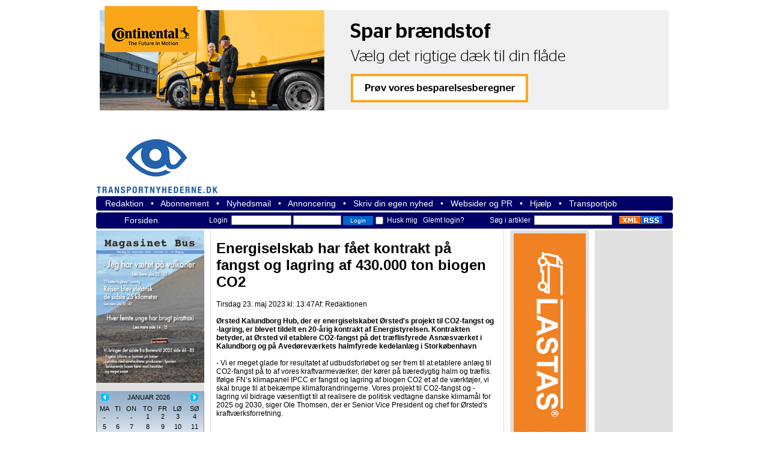

--- FILE ---
content_type: text/html
request_url: https://transportnyhederne.dk/?Id=76965
body_size: 10114
content:
<!DOCTYPE HTML PUBLIC "-//W3C//DTD HTML 4.0 Transitional//EN">
<html>
<head>

<meta http-equiv="Content-Type" content="text/html; charset=ISO-8859-1">
<meta name="Generator" Content="Powered by NewsPublisher.dk v.1.0 - by henrikhansen.dk">
<meta name="description" content="transportnyhederne.dk - transportjob.dk - daglige nyheder - og jobannoncer - om transport med lastbil, bus, tog, skib eller fly - til vands, til lands og i luften. Vi bringer også jobopslag og stillingsannoncer på transportjob.dk">
<meta name="keywords" content="lastbiler, skibe, skibsfart, søfart, søtransport, lastvogne, kølemaskiner, landevejstransport, trailere, sættevogne, transportfirmaer, transportservice, transportudbydere, transportudbud, fhttp://ærgefart, rederier, færgerederier, landevejstransport, transportorganisationer, chauffører, vognmænd, vognmandsforretninger, transportnyheder, nyheder, trafiknyheder, flytrafik, flytransport, luftfart, aircargo, air cargo, roadtransport international, transport international, road, haulage, short sea shipping, flådestyring, fleetmanagement, transportoptimering, onlinenyheder, vejskat, vejafgifter, maut, mauten, altommauten, vaskehaller, jernbanetransport, tog, jernbanedrift, passagertrafik, busser, landeveje, motorveje, taxikørsel, taxivognmænd, hyrevogne, hyrevogsbevillinger, tilladelser, godstransport, roadpricing, påhængsvogne, slæbebåde, bugsering, havne, havnedrift, transportcentre, transportorganisationer, intermodale transporter, kombitrafik, kombiterminaler, fragtmænd, fragtmandshaller, distribution, logistik, logistikanalyser, transportanalyser, transportforskning, transportviden, godsdistribution, pakketransport, pakkedistribution, kurerservice, budservice, budtransport, transportjob, lastbilnyheder, ITS, chaufføruddannelse, transportnyheter, transportnyheterna, åkeri, transportjobb, hamn, vägtransport, lastvagnar, järnväg, transportnews, railcargo">
<meta name="robots" content="all">
<meta http-equiv="imagetoolbar" content="no">

<script src="JS/Script.js" type="text/javascript"></script>
<!--script src="JS/AC_RunActiveContent.js" type="text/javascript"></script -->
<script src="/flash/swfobjectv2.2.js" type="text/javascript"></script>

<script src="JS/dates.js" type="text/javascript"></script>

<link REL="STYLESHEET" type="text/css" href="/css/np.css">
<link rel="alternate" type="application/rss+xml" title="RSS" href="/rss.aspx" >



<!-- Google tag (gtag.js) --> 
	<script async src="https://www.googletagmanager.com/gtag/js?id=G-5Z7QF2XPKM"></script> 
	<script> window.dataLayer = window.dataLayer || []; function gtag() { dataLayer.push(arguments); } gtag('js', new Date()); gtag('config', 'G-5Z7QF2XPKM'); </script>




<title>transportnyhederne.dk &raquo; Vejtransport &raquo; Energiselskab har fået kontrakt på fangst og lagring af 430.000 ton biogen CO2</title>
</head>

<body>
<div align="center">
<div id="container">
    
    <a href="https://www.transportnyhederne.dk/banner/clicktag.aspx?Id=666&Url=https%3A%2F%2Fcontinental%2Esparbraendstof%2Edk%2F" target="_blank"><img src=https://www.transportnyhederne.dk/nonsec/npix/Banner/continental_vecto_960x180_ani_v1(2).gif Border="0" Alt="Klik venligst"></a><br /><br /><br /><br />
    
	<!--<div id="topbanner">
	
	
	
<table width="100%" cellspacing="0" cellpadding="0">
<tr>
	<td width="50%"></td>
	<td>&nbsp;&nbsp;</td>
	<td align=right></td>
	<td align=right></td>
</tr>
</table>

</div>-->

<div id="pagebody">

	<div id="page">

    
		<div id="toplogobanner">
			<div id="toplogoleftbanner">
				<div id="toplogo">
				<div id="logo"><h1 id="logo_text"><a href="/" title="Til forsiden">transportnyhederne.dk</a></h1></div>
				<!-- <div id="pagedato">Lørdag 17. januar&nbsp;2026</div> -->
				</div>
			</div>
			<div id="toplogorightbanner">
				<script type="text/javascript"><!--
google_ad_client = "pub-2921094837206461";
/* transportnyhederne728x90 */
google_ad_slot = "4491878223";
google_ad_width = 728;
google_ad_height = 90;
//-->
</script>
<script type="text/javascript"
src="https://www.transportnyhederne.dk/banner.aspx?Id=48&Url=https://pagead2.googlesyndication.com/pagead/show_ads.js"></script>
			</div>
		</div>
		
		<div class="divrund1"> <div class="rundtop1"><img src="images/g_rh.gif" alt="" width="4" height="4" class="corner" style="display: none" /></div><div class="divrundtxt2"><a href="?Sid=13" title="Redaktion">Redaktion</a>&nbsp;&nbsp;&nbsp;•&nbsp;&nbsp;&nbsp;<a href="?News=KobAbonnent" title="Abonnement">Abonnement</a>&nbsp;&nbsp;&nbsp;•&nbsp;&nbsp;&nbsp;<a href="?News=Maillist" title="Nyhedsmail">Nyhedsmail</a>&nbsp;&nbsp;&nbsp;•&nbsp;&nbsp;&nbsp;<a href="?Sid=59" title="Annoncering" class="current">Annoncering</a>&nbsp;&nbsp;&nbsp;•&nbsp;&nbsp;&nbsp;<a href="?Sid=68" title="Skriv din egen nyhed" class="current">Skriv din egen nyhed</a>&nbsp;&nbsp;&nbsp;•&nbsp;&nbsp;&nbsp;<a href="?Sid=87" title="Websider og PR" class="current">Websider og PR</a>&nbsp;&nbsp;&nbsp;•&nbsp;&nbsp;&nbsp;<a href="?Sid=61" title="Hjælp" class="current">Hjælp</a>&nbsp;&nbsp;&nbsp;•&nbsp;&nbsp;&nbsp;<a href="https://transportjob.dekra.dk/?utm_source=transportnyhederne&utm_medium=direct&utm_campaign=transportnyhederne" target="_blank">Transportjob</a></div><div class="rundbund1"> <img src="images/g_lh.gif" alt="" width="4" height="4" class="corner" style="display: none" /> </div></div>
		
		<div id="blank"></div>
		
		<div class="divrund1"> <div class="rundtop1"><img src="images/g_rh.gif" alt="" width="4" height="4" class="corner" style="display: none" /></div><div class="divrundtxt">

<table width="100%" cellspacing="0" cellpadding="0"><tr><td align=center width="15%">
<a href="./">Forsiden</a>
</td>
<td align=center width="50%">
<table width="0%" border="0" cellspacing="0" cellpadding="0" class="nptoplink"><script LANGUAGE="JavaScript"><!-- function checkLoginfrm2 (form) {if (form.Loginname.value == ""){alert("Indtast venligst brugernavn!");form.Loginname.focus();return false;}if (form.Password.value == ""){alert("Indtast venligst kodeord!");form.Password.focus();return false;}else{return true;}}// --></script><form action="/Default.asp?Id=76965" method="post" Navn="UserFrm2" onSubmit = "return checkLoginfrm2 (this)"><input type="hidden" name="Ref" value="https://www.transportnyhederne.dk/Default.asp?Id=76965"><input type="hidden" name="News" value="Quicklogin"><input type="hidden" name="Login" value="True"><input type="hidden" name="Id" value="76965"><tr><td class=nptoplink>Login &nbsp;</td><td><INPUT type="text" name="Loginname" class="Formslayout" style="width:100px">&nbsp;</td><td> <INPUT type="Password" name="Password" class="Formslayout" style="Width: 80px">&nbsp;</td><td> <input type="Submit" name="UserLogin" Value="Login" class="Sendlayout" style="Width: 50"></td><td><INPUT type="checkbox" name="Remember" Value="True"></td><td class=nptoplink>&nbsp;Husk mig&nbsp;</td><td>&nbsp;&nbsp;<a onClick="nWindow('Reminder.asp?Id=76965','380','260','0','0','0')" href="#">Glemt login?</a></td></tr></form></table>
</td>
<td align=center width="25%">
<table border="0" cellpadding="0" cellspacing="0" width="0%">
<tr><td class=nptoplink nowrap>Søg i artikler &nbsp;</td><td><div align="center"><table width="0%" border="0" cellspacing="0" cellpadding="0"><form method="get"><input type="hidden" name="News" value="Searchmode"><input type="hidden" name="showResults" value="1"><input type="hidden" name="Action" value="Search"><input type="hidden" name="Archive" value="False"><input type="hidden" name="Order" value="Desc"><tr><td><INPUT type="text" name="Searchstring" class="Formslayout" style="width:130;"></td></tr><input type="hidden" name="NewsPublisher" value="True"><input type="hidden" name="Url" value="/?Id="></form></table></div></td><td>&nbsp;&nbsp;&nbsp;</td><td><a href="rss.aspx" Target=_blank><img src="/images/xml.gif" width="36" height="14" alt="" border="0"><img src="/images/rss.gif" alt="" border="0"></a></td><td>&nbsp;&nbsp;&nbsp;</td></tr>
</table>
</td>
</tr>
</table>
</div><div class="rundbund1"> <img src="images/g_lh.gif" alt="" width="4" height="4" class="corner" style="display: none" /> </div></div>

	
		<div id="leftcontent">
			<div id="sidebar">				
				
				<a href="https://www.transportnyhederne.dk/banner/clicktag.aspx?Id=674&Url=https%3A%2F%2Fwww%2Etransportweb%2Edk%2Fdownloads%2Ffiles%2FMagasinet%5FBus%5F12%5F20251222%2Epdf" target="_blank"><img src=https://www.transportnyhederne.dk/nonsec/npix/Banner/MB12-2025-FS180(1).jpg Border="0" Alt="Klik venligst"></a><br /><br /><div style="border: 1px solid #999999;background: #ffffff;	background: url(/images/top_bg.gif); margin-bottom:0px;text-align:center;"><table width="100%" border="0" cellspacing="1" cellpadding="0" style="font-size:11px; text-align:center;"><tr height=16><td class=kal align="center"><a href="?News=Kalender&prev=maned&date=01-12-2025"><img src="images/leftkal_pil.gif" border="0" align="bottom" alt=""></a></td><td align="center" colspan="5" class="kal"><a href="?News=Kalender&next=maned&date=01-01-2026">JANUAR&nbsp;2026</a></td><td align="center" class="kal"><a href="?News=Kalender&next=maned&date=01-02-2026"><img src="images/rightkal_pil.gif" border="0" align="bottom" alt=""></a></td></tr><tr height=16><td ALIGN="center" VALIGN="BOTTOM" CLASS="kal">MA</TD><td ALIGN="center" VALIGN="BOTTOM" CLASS="kal">TI</TD><td ALIGN="center" VALIGN="BOTTOM" CLASS="kal">ON</TD><td ALIGN="center" VALIGN="BOTTOM" CLASS="kal">TO</TD><td ALIGN="center" VALIGN="BOTTOM" CLASS="kal">FR</TD><td ALIGN="center" VALIGN="BOTTOM" CLASS="kal">LØ</TD><td ALIGN="center" VALIGN="BOTTOM" CLASS="kal">SØ</TD></TR><tr height=16><td align="center" CLASS="kal">-</td><td align="center" CLASS="kal">-</td><td align="center" CLASS="kal">-</td><td VALIGN="top" ALIGN="center" CLASS="kal">1</td><td VALIGN="top" ALIGN="center" CLASS="kal">2</td><td VALIGN="top" ALIGN="center" CLASS="kal">3</td><td VALIGN="top" ALIGN="center" CLASS="kal">4</td></tr><tr height=16><td VALIGN="top" ALIGN="center" CLASS="kal">5</td><td VALIGN="top" ALIGN="center" CLASS="kal">6</td><td VALIGN="top" ALIGN="center" CLASS="kal">7</td><td VALIGN="top" ALIGN="center" CLASS="kal">8</td><td VALIGN="top" ALIGN="center" CLASS="kal">9</td><td VALIGN="top" ALIGN="center" CLASS="kal">10</td><td VALIGN="top" ALIGN="center" CLASS="kal">11</td></tr><tr height=16><td VALIGN="top" ALIGN="center" CLASS="kal">12</td><td VALIGN="top" ALIGN="center" CLASS="kal">13</td><td VALIGN="top" ALIGN="center" CLASS="kal">14</td><td VALIGN="top" ALIGN="center" CLASS="kal">15</td><td VALIGN="top" ALIGN="center" CLASS="kal">16</td><td ALIGN="center" CLASS="reserveretkalender" style="background-color: #b4b4b4;"><a CLASS="kal" HREF="?News=Kalender&date=17-01-2026&SelectedDate=17-01-2026">17</a></td><td ALIGN="center" CLASS="reserveretkalender" style="background-color: #b4b4b4;"><a CLASS="kal" HREF="?News=Kalender&date=17-01-2026&SelectedDate=18-01-2026">18</a></td></tr><tr height=16><td ALIGN="center" CLASS="reserveretkalender" style="background-color: #b4b4b4;"><a CLASS="kal" HREF="?News=Kalender&date=17-01-2026&SelectedDate=19-01-2026">19</a></td><td ALIGN="center" CLASS="reserveretkalender" style="background-color: #b4b4b4;"><a CLASS="kal" HREF="?News=Kalender&date=17-01-2026&SelectedDate=20-01-2026">20</a></td><td ALIGN="center" CLASS="reserveretkalender" style="background-color: #b4b4b4;"><a CLASS="kal" HREF="?News=Kalender&date=17-01-2026&SelectedDate=21-01-2026">21</a></td><td ALIGN="center" CLASS="reserveretkalender" style="background-color: #b4b4b4;"><a CLASS="kal" HREF="?News=Kalender&date=17-01-2026&SelectedDate=22-01-2026">22</a></td><td ALIGN="center" CLASS="reserveretkalender" style="background-color: #b4b4b4;"><a CLASS="kal" HREF="?News=Kalender&date=17-01-2026&SelectedDate=23-01-2026">23</a></td><td ALIGN="center" CLASS="reserveretkalender" style="background-color: #b4b4b4;"><a CLASS="kal" HREF="?News=Kalender&date=17-01-2026&SelectedDate=24-01-2026">24</a></td><td ALIGN="center" CLASS="reserveretkalender" style="background-color: #b4b4b4;"><a CLASS="kal" HREF="?News=Kalender&date=17-01-2026&SelectedDate=25-01-2026">25</a></td></tr><tr height=16><td ALIGN="center" CLASS="reserveretkalender" style="background-color: #b4b4b4;"><a CLASS="kal" HREF="?News=Kalender&date=17-01-2026&SelectedDate=26-01-2026">26</a></td><td ALIGN="center" CLASS="reserveretkalender" style="background-color: #b4b4b4;"><a CLASS="kal" HREF="?News=Kalender&date=17-01-2026&SelectedDate=27-01-2026">27</a></td><td ALIGN="center" CLASS="reserveretkalender" style="background-color: #b4b4b4;"><a CLASS="kal" HREF="?News=Kalender&date=17-01-2026&SelectedDate=28-01-2026">28</a></td><td ALIGN="center" CLASS="reserveretkalender" style="background-color: #b4b4b4;"><a CLASS="kal" HREF="?News=Kalender&date=17-01-2026&SelectedDate=29-01-2026">29</a></td><td ALIGN="center" CLASS="reserveretkalender" style="background-color: #b4b4b4;"><a CLASS="kal" HREF="?News=Kalender&date=17-01-2026&SelectedDate=30-01-2026">30</a></td><td ALIGN="center" CLASS="reserveretkalender" style="background-color: #b4b4b4;"><a CLASS="kal" HREF="?News=Kalender&date=17-01-2026&SelectedDate=31-01-2026">31</a></td><td align="center" CLASS="kal">-</td></tr><tr height=16><td align="center" colspan="7" class="kal"><a href="?News=Kalender">Gå til start</a><br /><SELECT SIZE="1" NAME="groupId" onChange="if (this.options[this.selectedIndex].value != '') { location.href = this.options[this.selectedIndex].value; };" Class="Formslayout" style="width:130px;;"><option Value="?News=Kalender">Alle</option><option Value="?News=Kalender&CategoriesId=1">Transport</option><option Value="?News=Kalender&CategoriesId=2">Udstillinger og messer</option><option Value="?News=Kalender&CategoriesId=3">Konferencer, seminarer, uddannelser, kurser</option><option Value="?News=Kalender&CategoriesId=4">Åbent Hus, jubilæer og mærkedage</option></select><div style="font-size:11px;font-weight:normal; text-align:center;">Klik på kalenderen for at<br />sortere arrangementer</div><br><a href="?News=User"><b>Tilføj arrangement</b></a><br /></td></tr></table></div><div style="background: #ffffff; height:10px;text-align:center;"></div><div class="divrund2"> <div class="rundtop2"><img src="images/b_rh.gif" alt="" width="4" height="4" class="corner" style="display: none" /></div><div class="divrundtxt"><a href="https://www.transportnyhederne.dk/?Kid=17" title="Vejtransport" class="current">Vejtransport</a></div><div class="rundbund2"> <img src="images/b_lh.gif" alt="" width="4" height="4" class="corner" style="display: none" /> </div></div><div id="rightteaser2"><div id="rightteasertxt2">- <a HREF="https://www.transportnyhederne.dk/?Id=82086">Løn, fleksibilitet og plads til de skæve skal trække unge til transportfag</a><br />- <a HREF="https://www.transportnyhederne.dk/?Id=82100">Vognmand med diesel i blodet har fået el i hjertet</a><br />- <a HREF="https://www.transportnyhederne.dk/?Id=82099">Tip-kærre skal køre med asfalt hos Grindsted-vognmand</a><br />- <a HREF="https://www.transportnyhederne.dk/?Id=82098">Lastbilleverandør åbner ny afdeling for nationale flådekunder </a><br />- <a HREF="https://www.transportnyhederne.dk/?Id=82095">Shipping-koncern fra Esbjerg overtager aktiviteter fra postvirksomhed på Færøerne</a><br /></div></div><div class="divrund2"> <div class="rundtop2"><img src="images/b_rh.gif" alt="" width="4" height="4" class="corner" style="display: none" /></div><div class="divrundtxt"><a href="https://www.transportnyhederne.dk/?Kid=21" title="Søtransport">Søtransport</a></div><div class="rundbund2"> <img src="images/b_lh.gif" alt="" width="4" height="4" class="corner" style="display: none" /> </div></div><div id="rightteaser2"><div id="rightteasertxt2">- <a HREF="https://www.transportnyhederne.dk/?Id=82086">Løn, fleksibilitet og plads til de skæve skal trække unge til transportfag</a><br />- <a HREF="https://www.transportnyhederne.dk/?Id=82095">Shipping-koncern fra Esbjerg overtager aktiviteter fra postvirksomhed på Færøerne</a><br />- <a HREF="https://www.transportnyhederne.dk/?Id=82076">Færger på Øresund sejlede med flere passagere og biler</a><br />- <a HREF="https://www.transportnyhederne.dk/?Id=82075">Færger på Nordsøen havde mere fragt med i december</a><br />- <a HREF="https://www.transportnyhederne.dk/?Id=82063">Rederikoncern har fundet sin nye topchef</a><br /></div></div><div class="divrund2"> <div class="rundtop2"><img src="images/b_rh.gif" alt="" width="4" height="4" class="corner" style="display: none" /></div><div class="divrundtxt"><a href="https://www.transportnyhederne.dk/?Kid=100" title="Transport 2025">Transport 2025</a></div><div class="rundbund2"> <img src="images/b_lh.gif" alt="" width="4" height="4" class="corner" style="display: none" /> </div></div><div id="rightteaser2"><div id="rightteasertxt2">- <a HREF="https://www.transportnyhederne.dk/?Id=80758">Chauffør skiftede 580 ældre heste ud med 660 nye</a><br />- <a HREF="https://www.transportnyhederne.dk/?Id=80750">Chauffør kørte fra transportmesse i nyt vogntog</a><br />- <a HREF="https://www.transportnyhederne.dk/?Id=80699">Sandkunstnere brugte ni dage på at skabe to sværvægtere</a><br />- <a HREF="https://www.transportnyhederne.dk/?Id=80690">Knap 29.000 besøgte transportmesse i Herning</a><br />- <a HREF="https://www.transportnyhederne.dk/?Id=80689">Betonbil er helt elektrisk fra drivline og tromle til transportbånd</a><br /></div></div><div class="divrund2"> <div class="rundtop2"><img src="images/b_rh.gif" alt="" width="4" height="4" class="corner" style="display: none" /></div><div class="divrundtxt"><a href="https://www.transportnyhederne.dk/?Kid=23" title="Flytransport">Flytransport</a></div><div class="rundbund2"> <img src="images/b_lh.gif" alt="" width="4" height="4" class="corner" style="display: none" /> </div></div><div id="rightteaser2"><div id="rightteasertxt2">- <a HREF="https://www.transportnyhederne.dk/?Id=82041">Lufthavn på Djursland havde en passagerfremgang på knap 15.000</a><br />- <a HREF="https://www.transportnyhederne.dk/?Id=82040">Passagertallet satte rekord i lufthavn på Amager</a><br />- <a HREF="https://www.transportnyhederne.dk/?Id=82020">Nyt anlæg til luftfragt skal øge kapaciteten</a><br />- <a HREF="https://www.transportnyhederne.dk/?Id=82017">Lufthavn ved Limfjorden rundede 1.500.543 rejsende</a><br />- <a HREF="https://www.transportnyhederne.dk/?Id=81955">To tredjedele anser teknologi for at være afgørende for vækst</a><br /></div></div><div class="divrund2"> <div class="rundtop2"><img src="images/b_rh.gif" alt="" width="4" height="4" class="corner" style="display: none" /></div><div class="divrundtxt"><a href="https://www.transportnyhederne.dk/?Kid=24" title="Jernbanetransport">Jernbanetransport</a></div><div class="rundbund2"> <img src="images/b_lh.gif" alt="" width="4" height="4" class="corner" style="display: none" /> </div></div><div id="rightteaser2"><div id="rightteasertxt2">- <a HREF="https://www.transportnyhederne.dk/?Id=82045">Banedanmark og togselskaber er klar til 11 dage uden togdrift i Aarhus</a><br />- <a HREF="https://www.transportnyhederne.dk/?Id=82034">Havneselskab vil købe mindretalsaktionærer ud</a><br />- <a HREF="https://www.transportnyhederne.dk/?Id=82019">Samarbejdsorganisation har fået ny formand</a><br />- <a HREF="https://www.transportnyhederne.dk/?Id=82003">Den nye Storstrømsbro er klar til de første trafikanter til februar</a><br />- <a HREF="https://www.transportnyhederne.dk/?Id=81992">Togtrafikken til og fra Aarhus spærres i 11 dage </a><br /></div></div><div class="divrund2"> <div class="rundtop2"><img src="images/b_rh.gif" alt="" width="4" height="4" class="corner" style="display: none" /></div><div class="divrundtxt"><a href="https://www.transportnyhederne.dk/?Kid=31" title="Persontransport">Persontransport</a></div><div class="rundbund2"> <img src="images/b_lh.gif" alt="" width="4" height="4" class="corner" style="display: none" /> </div></div><div id="rightteaser2"><div id="rightteasertxt2">- <a HREF="https://www.transportnyhederne.dk/?Id=82097">Regionaltog til Hobro skydes i gang med manér</a><br />- <a HREF="https://www.transportnyhederne.dk/?Id=82096">Rådgivere valgt til opgave på metroforlængelsen i Nordhavn</a><br />- <a HREF="https://www.transportnyhederne.dk/?Id=82090">Bedre værktøjer skal holde vanvidsbilister væk fra vejene</a><br />- <a HREF="https://www.transportnyhederne.dk/?Id=82089">Bilinspektør undersøger omstændighederne ved ulykken</a><br />- <a HREF="https://www.transportnyhederne.dk/?Id=82087">Tysk-schweizisk togkonsortie skal bygge og servicere nye S-tog for 23 milliarder kroner</a><br /></div></div><div class="divrund2"> <div class="rundtop2"><img src="images/b_rh.gif" alt="" width="4" height="4" class="corner" style="display: none" /></div><div class="divrundtxt"><a href="https://www.transportnyhederne.dk/?Kid=84" title="Transportjuristerne">Transportjuristerne</a></div><div class="rundbund2"> <img src="images/b_lh.gif" alt="" width="4" height="4" class="corner" style="display: none" /> </div></div><div id="rightteaser2"><div id="rightteasertxt2">- <a HREF="https://www.transportnyhederne.dk/?Id=80183">Transportjuristen skriver om forhøjelse af ansvarsbegrænsningsbeløbene i Montreal-konventionen og Luftfartsloven</a><br />- <a HREF="https://www.transportnyhederne.dk/?Id=77000">Transportjuristerne skriver om ny dom om gyldigheden af voldgiftsaftaler i rammeaftaler om transport</a><br />- <a HREF="https://www.transportnyhederne.dk/?Id=76186">Retten frifandt både speditør og vognmand</a><br />- <a HREF="https://www.transportnyhederne.dk/?Id=75034">Ny dom om vedtagelse af CMR-loven ved national vejstransport af gods </a><br />- <a HREF="https://www.transportnyhederne.dk/?Id=74782">Udlejningstrailere var involveret i færdselsuheld - og ender som en sag i Højesteret</a><br /></div></div><div class="divrund2"> <div class="rundtop2"><img src="images/b_rh.gif" alt="" width="4" height="4" class="corner" style="display: none" /></div><div class="divrundtxt"><a href="https://www.transportnyhederne.dk/?Kid=88" title="Magasinet Bus">Magasinet Bus</a></div><div class="rundbund2"> <img src="images/b_lh.gif" alt="" width="4" height="4" class="corner" style="display: none" /> </div></div><div id="rightteaser2"><div id="rightteasertxt2">- <a HREF="https://www.transportnyhederne.dk/?Id=82010">Magasinet Bus 12 - 2025 er udkommet</a><br />- <a HREF="https://www.transportnyhederne.dk/?Id=81897">Magasinet Bus 11 - 2025 er udkommet</a><br />- <a HREF="https://www.transportnyhederne.dk/?Id=81725">Magasinet Bus 10 - 2025 er udkommet</a><br />- <a HREF="https://www.transportnyhederne.dk/?Id=81573">Magasinet Bus 9 - 2025 er udkommet</a><br />- <a HREF="https://www.transportnyhederne.dk/?Id=81380">Magasinet Bus 7/8 - 2025 er udkommet</a><br /></div></div><div class="divrund2"> <div class="rundtop2"><img src="images/b_rh.gif" alt="" width="4" height="4" class="corner" style="display: none" /></div><div class="divrundtxt"><a href="https://www.transportnyhederne.dk/?Kid=92" title="Energi, miljø og klima">Energi, miljø og klima</a></div><div class="rundbund2"> <img src="images/b_lh.gif" alt="" width="4" height="4" class="corner" style="display: none" /> </div></div><div id="rightteaser2"><div id="rightteasertxt2">- <a HREF="https://www.transportnyhederne.dk/?Id=82100">Vognmand med diesel i blodet har fået el i hjertet</a><br />- <a HREF="https://www.transportnyhederne.dk/?Id=82084">Antallet af nyregistrerede lette elektriske lastbiler blev mere end fordoblet</a><br />- <a HREF="https://www.transportnyhederne.dk/?Id=82072">Solceller på taget er bedre end en solcelle i hånden</a><br />- <a HREF="https://www.transportnyhederne.dk/?Id=82071">Kommuner i Hovedstadsområdet finder penge til el-delecykler</a><br />- <a HREF="https://www.transportnyhederne.dk/?Id=82068">Elektricitet mindsker klimaaftryk </a><br /></div></div><div class="divrund2"> <div class="rundtop2"><img src="images/b_rh.gif" alt="" width="4" height="4" class="corner" style="display: none" /></div><div class="divrundtxt"><a href="https://www.transportnyhederne.dk/?Kid=79" title="Logistik, lager og intern transport">Logistik, lager og intern transport</a></div><div class="rundbund2"> <img src="images/b_lh.gif" alt="" width="4" height="4" class="corner" style="display: none" /> </div></div><div id="rightteaser2"><div id="rightteasertxt2">- <a HREF="https://www.transportnyhederne.dk/?Id=82094">- Når fragten vokser, skal vi kunne følge med</a><br />- <a HREF="https://www.transportnyhederne.dk/?Id=81957">Uddannelsescenter får støtte til både lagerautomat og droner</a><br />- <a HREF="https://www.transportnyhederne.dk/?Id=81940">For første gang i tre år er der færre tomme lagerlokaler</a><br />- <a HREF="https://www.transportnyhederne.dk/?Id=81852">To mænd blev fanget af politihund under indbrud i et lager</a><br />- <a HREF="https://www.transportnyhederne.dk/?Id=81626">Pakkedistributør er klar til at åbne sit nye distributionscenter i Randers</a><br /></div></div><div class="divrund2"> <div class="rundtop2"><img src="images/b_rh.gif" alt="" width="4" height="4" class="corner" style="display: none" /></div><div class="divrundtxt"><a href="https://www.transportnyhederne.dk/?Kid=98" title="Havne">Havne</a></div><div class="rundbund2"> <img src="images/b_lh.gif" alt="" width="4" height="4" class="corner" style="display: none" /> </div></div><div id="rightteaser2"><div id="rightteasertxt2">- <a HREF="https://www.transportnyhederne.dk/?Id=82058">Investeringer i land-infrastruktur kan blive katalysatoren for næste vækstfase</a><br />- <a HREF="https://www.transportnyhederne.dk/?Id=82034">Havneselskab vil købe mindretalsaktionærer ud</a><br />- <a HREF="https://www.transportnyhederne.dk/?Id=82030">Havn ved Limfjorden kan fejre 550 år</a><br />- <a HREF="https://www.transportnyhederne.dk/?Id=82018">Øresundshavn skal have ny direktør</a><br />- <a HREF="https://www.transportnyhederne.dk/?Id=81998">Fjordhavn konstaterer fremgang</a><br /></div></div><div class="divrund2"> <div class="rundtop2"><img src="images/b_rh.gif" alt="" width="4" height="4" class="corner" style="display: none" /></div><div class="divrundtxt"><a href="https://www.transportnyhederne.dk/?Kid=97" title="Transportnavne">Transportnavne</a></div><div class="rundbund2"> <img src="images/b_lh.gif" alt="" width="4" height="4" class="corner" style="display: none" /> </div></div><div id="rightteaser2"><div id="rightteasertxt2">- <a HREF="https://www.transportnyhederne.dk/?Id=82098">Lastbilleverandør åbner ny afdeling for nationale flådekunder </a><br />- <a HREF="https://www.transportnyhederne.dk/?Id=82081">Lastbilimportør ændrer struktur og får tre salgschefer</a><br />- <a HREF="https://www.transportnyhederne.dk/?Id=82019">Samarbejdsorganisation har fået ny formand</a><br />- <a HREF="https://www.transportnyhederne.dk/?Id=82018">Øresundshavn skal have ny direktør</a><br />- <a HREF="https://www.transportnyhederne.dk/?Id=81984">Havn ansætter vicedirektør i Trafikstyrelsen som midlertidig direktør</a><br /></div></div>
			</div>
			
		</div>
		
		<div id="pagecontent">
		
		
		
			<!-- CONTENT -->
			<div id="maincontent">
				<div id="maincontenttxt">
					<span Class="npANormal"><h1>Energiselskab har fået kontrakt på fangst og lagring af 430.000 ton biogen CO2</h1><div style="float: left;">Tirsdag 23. maj 2023 kl: 13:47</div><div style="float:left;"></div>Af: <a href="mailto:jesper@transportnyhederne.dk">Redaktionen</a><br /><br /><b>Ørsted Kalundborg Hub, der er energiselskabet Ørsted's projekt til CO2-fangst og -lagring, er blevet tildelt en 20-årig kontrakt af Energistyrelsen. Kontrakten betyder, at Ørsted vil etablere CO2-fangst på det træflisfyrede Asnæsværket i Kalundborg og på Avedøreværkets halmfyrede kedelanlæg i Storkøbenhavn</b><br /><br />- Vi er meget glade for resultatet af udbudsforløbet og ser frem til at etablere anlæg til CO2-fangst på to af vores kraftvarmeværker, der kører på bæredygtig halm og træflis. Ifølge FN’s klimapanel IPCC er fangst og lagring af biogen CO2 et af de værktøjer, vi skal bruge til at bekæmpe klimaforandringerne. Vores projekt til CO2-fangst og -lagring vil bidrage væsentligt til at realisere de politisk vedtagne danske klimamål for 2025 og 2030, siger Ole Thomsen, der er Senior Vice President og chef for Ørsted's kraftværksforretning.<br><br><br>I løbet af 2025 vil Asnæsværket og Avedøreværket begynde at fange og lagre biogen CO2, og fra 2026 vil de to kraftvarmeværker årligt fange og lagre ca. 430.000 ton biogen CO2. Projektet bliver et første skridt på vejen mod at etablere en CO2-infrastruktur i stor skala i Danmark, da Asnæsværket ikke blot vil fungere som knudepunkt for fangst og transport af Ørsted's egen CO2, men potentielt også kan udskibe andre udlederes CO2.<br><br><br>Ørsted A/S har indgået samarbejde med den norske frontløber inden for teknologi til CO2-fangst, Aker Carbon Capture, der har udviklet sin egen gennemprøvede teknologi. Som leverandør af teknologi til CO2-fangst vil Aker Carbon Capture levere fem Just Catch-anlæg til kraftvarmeværkerne. Det standardiserede Just Catch-koncept er et modulært og konfigurerbart produkt, der muliggør effektiv produktion og implementering af anlæg til CO2-fangst.<br><br><br>De 430.000 ton biogen CO2 fra Asnæsværket og Avedøreværket skal transporteres med skib til Northern Lights’ lagringsreservoir i den norske del af Nordsøen. Ørsted har indgået kontrakt med Northern Lights, der udvikler infrastruktur til transport og lagring af CO2. Fase 1 i Northern Lights’ projekt skal stå færdigt i 2024.<br><br><br>Ved at fange CO2 fra biomassefyrede kraftvarmeværker og lagre det i undergrunden er det muligt ikke kun at reducere, men også at fjerne CO2 fra atmosfæren, da CO2 fra bæredygtig biomasse er en del af en naturlig biogen kulstofcyklus. Derved skabes negative udledninger.<br><br><br><span style="font-weight: bold;">It-koncern køber CO2-fjernelse</span><br>I marts 2021 underskrev Ørsted, Aker Carbon Capture og Microsoft en aftale om blandt andet at fremskynde processen med at opnå reel drift af et kommercielt og teknisk setup, der kombinerer CO2-fangst og produktion af grøn energi via biomassefyrede kraftvarmeværker.<br><br><br>Som direkte støtte til dette nye projekt har Microsoft indgået en aftale om at købe 2,76 millioner ton varig CO2-fjernelse af høj kvalitet over 11 år fra fangst og lagring af biogen CO2 fra Asnæsværket. Det er en af verdens største aftageraftaler om CO2-fjernelse målt på volumen til dato.<br><br><br>- Vores banebrydende, langsigtede aftale med Ørsted om CO2-fjernelse understøtter Microsofts ambition om at blive CO2-negativ inden 2030, sender et stærkt signal om øget efterspørgsel og dermed behov for skalering af markedet og er samtidig et eksempel på, at der er brug for stærke partnerskaber og teknologisk innovation for at hjælpe verden med omstillingen til grøn energi, siger Melanie Nakagawa, der er Chief Sustainability Officer hos Microsoft.<br><br><br>Hos Ørsted fremhæver man, at aftalen med Microsoft understreger den kommercielle værdi, der er forbundet med CO2-fangst og -fjernelse. Da biogen CO2-fangst og -lagring stadig befinder sig i en startfase, har det danske statslige udbud og Microsofts kontrakt begge været nødvendige for at kunne realisere projektet.<br><br><br>I forbindelse med aftalen fremhæver Ørsted, at partnerskabet viser, hvordan CO2-reducerende løsninger kan modnes og skaleres, når aftagere, operatører, teknologileverandører og politiske beslutningstagere arbejder sammen. Ved at skabe et kommercielt setup for negative udledninger, der giver gennemsigtighed, reducerer omkostningerne og tiden fra id&eacute; til lancering af CO2-kompensationsprodukter, kan CO2-fangst og -lagring bevæge sig væk fra at være afhængig af statstilskud og hen til at agere på markedsvilkår. Det svarer til den udvikling, som andre løsninger inden for vedvarende energi, såsom sol og vind, har oplevet.<br><br><br><span style="font-weight: bold;">Overskudsvarme bliver til fjernvarme<br></span>CO2-fangsten bliver varmeintegreret på værkerne, hvilket gør det muligt at levere fjernvarme fra processen både i Kalundborg og til Storkøbenhavn.<br><br><br>CO2-fangsten i Avedøreværkets halmfyrede kedelanlæg har potentiale til at regenerere ca. 35 MW overskudsvarme, mens CO2-fangsten på Asnæsværket har potentiale til at regenerere ca. 50 MW overskudsvarme, hvilket svarer til henholdsvis ca. 11.000 og 20.000 husstandes årlige forbrug af fjernvarme.<br><br><br>Udbudsproceduren er afsluttet, når kontrakten er underskrevet af Ørsted og Energistyrelsen. Kontrakten forventes at blive underskrevet kort efter udløbet af den obligatoriske standstill-periode. Ørsted forventer at påbegynde opførelsen af anlæggene til CO2-fangst på Asnæsværket og Avedøreværket i juni 2023.<br><br><br><span style="font-weight: bold;">Fakta om Ørsted Kalundborg Hub:</span><br><ul><li>Ørsted A/S vil etablere CO2-fangst på det træflisfyrede Asnæsværket i Kalundborg og på Avedøreværkets halmfyrede kedelanlæg</li><li>Ørsted vil årligt opsamle 150.000 ton biogen CO2 fra den halmfyrede blok på Avedøreværket. Den opsamlede CO2 bliver i første omgang transporteret med lastbil til Asnæsværket, indtil der er etableret en fælles rørledning på tværs af Sjælland</li><li>Den halmfyrede blok på Avedøreværket omdanner årligt ca. 145.000 ton lokalt indkøbt halm til el og fjernvarme. Halmen er et restprodukt fra landbruget</li><li>Ørsted vil årligt opsamle 280.000 ton biogen CO2 fra Asnæsværkets træflisfyrede blok. Asnæsværket kommer også til at fungere som CO2-hub med ansvar for håndtering og transport af biogen CO2 fra både Avedøreværket og Asnæsværket til Northern Lights’ lagringsreservoir i den norske del af Nordsøen</li><li>Asnæsværkets træflisfyrede blok omdanner ca. 380.000 ton træflis, som primært stammer fra de baltiske lande, til el, fjernvarme og procesdamp til den lokale industri. Træflisen kommer fra bæredygtigt forvaltede produktionsskove og består af overskudstræ fra savværker eller restprodukter fra tynding eller skæve træer</li><li>Asnæsværkets træflisfyrede blok indgår i et samspil med Asnæsværkets elektriske kedelanlæg og Kalundborg Forsynings varmepumpe. Dermed udnyttes den grønne strøm, når prisen er konkurrencedygtig, mens træflis fra bæredygtigt forvaltede skove sikrer, at Kalundborgs behov for procesdamp til industrien, boligernes behov for fjernvarme og Danmarks behov for strøm bliver dækket uden brug af fossile brændsler</li></ul><br class="innova"><br /><br /><iframe src="//www.facebook.com/plugins/follow.php?href=http%3A%2F%2Fwww.facebook.com%2Ftransportnyhederne.dk&amp;width&amp;height=80&amp;colorscheme=light&amp;layout=standard&amp;show_faces=true" scrolling="no" frameborder="0" style="border:none; overflow:hidden; height:80px;" allowTransparency="true"></iframe><br><a href="https://www.transportnyhederne.dk/banner/clicktag.aspx?Id=54&Url=http%3A%2F%2Fwww%2Etransportnyhederne%2Edk%2F%3FNews%3DMaillist" target="_blank"><img src=https://www.transportnyhederne.dk/nonsec/npix/Banner/nyhedsmail-bestilling(8).jpg Border="0" Alt="Klik venligst"></a><br /><br><span class="npSmall">© Copyright 2026 transportnyhederne.dk. Denne artikel er beskyttet af lov om ophavsret og må ikke kopieres eller på anden måde videreudnyttes uden særlig aftale.</span><br /><br /><img src="/images/print.gif" alt=""> <a href="Print.asp?Id=76965" Target=_blank>Print siden</a>&nbsp;&nbsp;<br /><br />- <a HREF="?Id=82086&Kid=17" title="16-01-2026 13:58  Løn, fleksibilitet og plads til de skæve skal trække unge til transportfag">Løn, fleksibilitet og plads til de skæve skal trække unge til transportfag</a><br />- <a HREF="?Id=82100&Kid=17" title="16-01-2026 12:36  Vognmand med diesel i blodet har fået el i hjertet">Vognmand med diesel i blodet har fået el i hjertet</a><br />- <a HREF="?Id=82099&Kid=17" title="16-01-2026 12:16  Tip-kærre skal køre med asfalt hos Grindsted-vognmand">Tip-kærre skal køre med asfalt hos Grindsted-vognmand</a><br />- <a HREF="?Id=82098&Kid=17" title="16-01-2026 11:48  Lastbilleverandør åbner ny afdeling for nationale flådekunder ">Lastbilleverandør åbner ny afdeling for nationale flådekunder </a><br />- <a HREF="?Id=82095&Kid=17" title="16-01-2026 11:04  Shipping-koncern fra Esbjerg overtager aktiviteter fra postvirksomhed på Færøerne">Shipping-koncern fra Esbjerg overtager aktiviteter fra postvirksomhed på Færøerne</a><br />- <a HREF="?Id=82094&Kid=17" title="16-01-2026 10:27  - Når fragten vokser, skal vi kunne følge med">- Når fragten vokser, skal vi kunne følge med</a><br />- <a HREF="?Id=82093&Kid=17" title="15-01-2026 13:59  Vognmand i Korsør er blevet fynsk-ejet">Vognmand i Korsør er blevet fynsk-ejet</a><br />- <a HREF="?Id=82092&Kid=17" title="15-01-2026 12:51  Forsvaret har forlænget aftale med svensk lastbilproducent">Forsvaret har forlænget aftale med svensk lastbilproducent</a><br />- <a HREF="?Id=82091&Kid=17" title="15-01-2026 12:39  Arbejdsulykkerne stiger blandt skraldemænd">Arbejdsulykkerne stiger blandt skraldemænd</a><br />- <a HREF="?Id=82090&Kid=17" title="15-01-2026 12:28  Bedre værktøjer skal holde vanvidsbilister væk fra vejene">Bedre værktøjer skal holde vanvidsbilister væk fra vejene</a><br />- <a HREF="?Id=82088&Kid=17" title="15-01-2026 12:00  Evaluering af vejafgiften afslører et mix af positive og negative konsekvenser">Evaluering af vejafgiften afslører et mix af positive og negative konsekvenser</a><br />- <a HREF="?Id=82085&Kid=17" title="14-01-2026 13:27  Busulykke på Djursland koster to menesker livet">Busulykke på Djursland koster to menesker livet</a><br /><hr><b>Skriv din kommentar:</b><br /><script language="JavaScript"><!--function checkNForm (form) {if (form.Titel.value == ""){alert("Titel feltet skal udfyldes!");form.Titel.focus();return false;}if (form.Kommentar.value == ""){alert("Kommentar feltet skal udfyldes!");form.Kommentar.focus();return false;}if (form.Navn.value == ""){alert("Navn feltet skal udfyldes!");form.Navn.focus();return false;}if (form.Adresse.value == ""){alert("Adresse skal udfyldes!!");form.Adresse.focus();return false;}if (form.Postnr_by.value == ""){alert("By skal udfyldes!!");form.Postnr_by.focus();return false;}if (form.Resultat.value == ""){alert("Indtast bogstaverne ÆØÅ!!");form.Resultat.focus();return false;}else{return true;}}// --></script><table width='100%' cellspacing='2' cellpadding='2' border='0'><tr><td Colspan=3>Alle felter skal udfyldes!<br><br></td></td><Form method="POST" action=/Default.asp name=form onSubmit ="return checkNForm (this)"><input type=hidden name="NComment" value="True"><input type=hidden name="ID" value="76965"><tr><td Align=right>Titel:<br></td><td><span class="req">&#160;</span></td><td Valign=top><input type="text" name="Titel" value="" size="30" maxlength="150" Class=Formslayout><br></td></tr><tr><td Align=right Valign=top>Kommentar:<br></td><td Valign=top><span class="req">&#160;</span></td><td Valign=top><textarea ROWS="6" NAME="Kommentar"  CLASS="Formslayout" cols="30"></textarea><br></td></tr><tr><td Align=right>Navn:<br></td><td><span class="req">&#160;</span></td><td Valign=top><input type="text" name="Navn" value="" size="30" maxlength="150" Class=Formslayout><br></td></tr><tr><td Align=right>Email:<br></td><td></td><td Valign=top><input type="text" name="Email" value="" size="30" maxlength="150" Class=Formslayout><br></td></tr><tr><td Align=right>Adresse:<br></td><td></td><td Valign=top><input type=text name=Adresse value="" size=30 maxlength="150" Class=Formslayout><br></td></tr><tr><td Align=right>By:<br></td><td></td><td Valign=top><input type=text name=Postnr_by value="" size=30 maxlength="150" Class=Formslayout><br></td></tr><tr><td Align=right>Indtast bogstaverne: <b>ÆØÅ</b><br></td><td></td><td Valign=top><input type=text name="Resultat" size=30 maxlength="150" Class=Formslayout Style="Width:30px"> - så hjælper du os med at undgå spam.<br></td></tr><tr><td Align=right Valign=top></td><td Valign=top></td><td Valign=top><textarea id="MySpamTrap" name="SiteTrap" rows="3" cols="4"></textarea><input type=submit value="Send kommentar" Class=Sendlayout> </td></tr></form><tr><td Colspan=3><br>Bemærk: For at undgå misbrug bliver din IP adresse logget!</td></td></table>
				</div>
			</div>
			<!-- RIGHT BANNER -->
 			<div id="sidebanner">
				<div id="bannercontent">
					
					<div id="sidebannerleft">
						<a href="https://www.transportnyhederne.dk/banner/clicktag.aspx?Id=647&Url=https%3A%2F%2Fwww%2Elastas%2Edk" target="_blank"><img src=https://www.transportnyhederne.dk/nonsec/npix/Banner/Webbanner_Transportnyhederne_23-12-25.gif Border="0" Alt="Klik venligst"></a><br /><br />
					</div>
					<div id="sidebannerright">
						<script type="text/javascript"><!--
google_ad_client = "pub-2921094837206461";
/* 120x600-skyscraper */
google_ad_slot = "2020234447";
google_ad_width = 120;
google_ad_height = 600;
//-->
</script>
<script type="text/javascript"
src="https://www.transportnyhederne.dk/banner.aspx?Id=10&Url=https://pagead2.googlesyndication.com/pagead/show_ads.js">
</script><br /><br /><script type="text/javascript"><!--
google_ad_client = "pub-2921094837206461";
/* 120x600-skyscraper */
google_ad_slot = "2020234447";
google_ad_width = 120;
google_ad_height = 600;
//-->
</script>
<script type="text/javascript"
src="https://www.transportnyhederne.dk/banner.aspx?Id=10&Url=https://pagead2.googlesyndication.com/pagead/show_ads.js">
</script><br /><br />
					</div>
					
				</div>
			</div>

		</div>

	</div>

</div>

</div>

</div>

<div id="footer">
<div id="footertxt">

<p><ul class="sti"><li><A href=?Kid=17 title="Vejtransport på transportnyhederne.dk"><b>Vejtransport</b></a></li><li> &middot; <A href=https://www.lastbilnyhederne.dk?Kid=55 title="Lastbilnyhederne på transportnyhederne.dk" target=_blank>Lastbilnyhederne</a></li><li> &middot; <A href=?Kid=21 title="Søtransport på transportnyhederne.dk" >Søtransport</a></li><li> &middot; <A href=?Kid=100 title="Transport 2025 på transportnyhederne.dk" >Transport 2025</a></li><li> &middot; <A href=?Kid=23 title="Flytransport på transportnyhederne.dk" >Flytransport</a></li><li> &middot; <A href=?Kid=24 title="Jernbanetransport på transportnyhederne.dk" >Jernbanetransport</a></li><li> &middot; <A href=?Kid=31 title="Persontransport på transportnyhederne.dk" >Persontransport</a></li><li> &middot; <A href=?Kid=84 title="Transportjuristerne på transportnyhederne.dk" >Transportjuristerne</a></li><li> &middot; <A href=?Kid=88 title="Magasinet Bus på transportnyhederne.dk" >Magasinet Bus</a></li><li> &middot; <A href=?Kid=92 title="Energi, miljø og klima på transportnyhederne.dk" >Energi, miljø og klima</a></li><li> &middot; <A href=?Kid=79 title="Logistik, lager og intern transport på transportnyhederne.dk" >Logistik, lager og intern transport</a></li><li> &middot; <A href=?Kid=98 title="Havne på transportnyhederne.dk" >Havne</a></li><li> &middot; <A href=?Kid=97 title="Transportnavne på transportnyhederne.dk" >Transportnavne</a></li></ul></p>

<SCRIPT>
<!--
document.write('<a HREF="#"  onClick="this.style.behavior=\'url(#default#homepage)\';this.setHomePage(\'https://www.transportnyhederne.dk\');">Gør transportnyhederne.dk til din startside!</a>');
function sf(){
j.setHomePage('https://www.transportnyhederne.dk');
event.returnValue = false;
location.href="https://www.transportnyhederne.dk"
}
//--></SCRIPT>
&nbsp;-&nbsp;<a href="#">Toppen af siden</a><br />
<a href="http://www.henrikhansen.dk" target="_blank">Powered by NewsPublisher.dk v.1.0</a> ++ © Copyright 2026 transportnyhederne.dk<br /><br />

</div>
</div>




</body>
</html>
